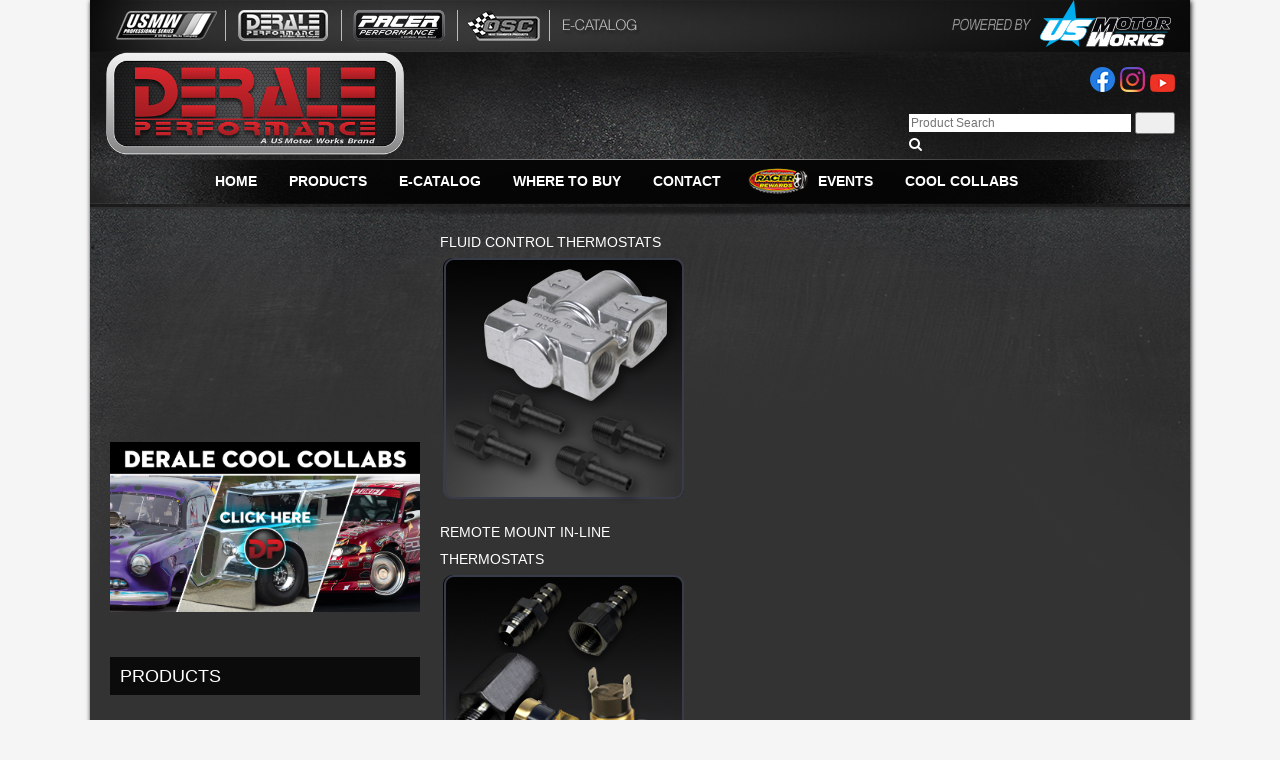

--- FILE ---
content_type: text/html; charset=utf-8
request_url: https://derale.com/product-footer/fluid-coolers/tempcontrol
body_size: 10018
content:
<!DOCTYPE HTML>
<html lang="en-gb" dir="ltr">

<head>
<meta charset="utf-8" />
<meta http-equiv="X-UA-Compatible" content="IE=edge,chrome=1">
<meta name="viewport" content="width=device-width, initial-scale=1">
<base href="https://derale.com/product-footer/fluid-coolers/tempcontrol" />
	<meta name="title" content="Temp Control" />
	<meta name="description" content="Temp Control.  Read more" />
	<meta name="generator" content="Joomla! - Open Source Content Management" />
	<title>Temp Control</title>
	<link href="https://derale.com/product-footer/fluid-coolers/tempcontrol" rel="canonical" />
	<link href="/templates/yoo_nano2/favicon.ico" rel="shortcut icon" type="image/vnd.microsoft.icon" />
	<link href="/components/com_virtuemart/assets/css/vm-ltr-common.css?vmver=406b287f" rel="stylesheet" type="text/css" />
	<link href="/components/com_virtuemart/assets/css/vm-ltr-site.css?vmver=406b287f" rel="stylesheet" type="text/css" />
	<link href="/components/com_virtuemart/assets/css/vm-ltr-reviews.css?vmver=406b287f" rel="stylesheet" type="text/css" />
	<link href="/components/com_virtuemart/assets/css/jquery.fancybox-1.3.4.css?vmver=406b287f" rel="stylesheet" type="text/css" />
	<link href="//maxcdn.bootstrapcdn.com/font-awesome/4.3.0/css/font-awesome.min.css" rel="stylesheet" type="text/css" />
	<link href="/media/mod_vmaccordion/css/black.css" rel="stylesheet" type="text/css" />
	<link href="/media/mod_cmc/css/cmc.css" rel="stylesheet" type="text/css" />
	<link href="/media/mod_cmc/css/bootstrap-form.css" rel="stylesheet" type="text/css" />
	<link href="/media/widgetkit/wk-styles-9c2dfe02.css" rel="stylesheet" type="text/css" id="wk-styles-css" />
	<script type="application/json" class="joomla-script-options new">{"csrf.token":"6571a75d003e28998a64fef345432d31","system.paths":{"root":"","base":""},"joomla.jtext":{"JLIB_FORM_FIELD_INVALID":"Invalid field:&#160"}}</script>
	<script src="/media/system/js/core.js?3702ec1a4368ca7bc9b911ccc414acad" type="text/javascript"></script>
	<script src="/media/system/js/punycode.js?3702ec1a4368ca7bc9b911ccc414acad" type="text/javascript"></script>
	<script src="/media/system/js/validate.js?3702ec1a4368ca7bc9b911ccc414acad" type="text/javascript"></script>
	<!--[if lt IE 9]><script src="/media/system/js/html5fallback.js?3702ec1a4368ca7bc9b911ccc414acad" type="text/javascript"></script><![endif]-->
	<script src="https://ajax.googleapis.com/ajax/libs/jquery/1.8/jquery.min.js" type="text/javascript"></script>
	<script src="https://ajax.aspnetcdn.com/ajax/jquery.migrate/jquery-migrate-1.2.1.min.js" type="text/javascript"></script>
	<script src="/plugins/system/jqueryeasy/jquerynoconflict.js" type="text/javascript"></script>
	
	
	
	<script src="//ajax.googleapis.com/ajax/libs/jqueryui/1.9.2/jquery-ui.min.js?vmver=1.9.2" type="text/javascript"></script>
	<script src="/components/com_virtuemart/assets/js/jquery.ui.autocomplete.html.js" type="text/javascript"></script>
	
	<script src="/components/com_virtuemart/assets/js/vmsite.js?vmver=406b287f" type="text/javascript"></script>
	<script src="/components/com_virtuemart/assets/js/fancybox/jquery.fancybox-1.3.4.pack.js?vmver=1.3.4" type="text/javascript"></script>
	<script src="/components/com_virtuemart/assets/js/vmprices.js?vmver=406b287f" type="text/javascript"></script>
	<script src="/components/com_virtuemart/assets/js/dynupdate.js?vmver=406b287f" type="text/javascript"></script>
	<script src="/media/jui/js/jquery.ui.core.min.js?3702ec1a4368ca7bc9b911ccc414acad" type="text/javascript"></script>
	
	<script src="/media/mod_vmaccordion/js/vmaccordion.js" type="text/javascript"></script>
	<script src="/media/mod_cmc/js/cmc.js" type="text/javascript"></script>
	<script src="/media/widgetkit/uikit2-b1bb9250.js" type="text/javascript"></script>
	<script src="/media/widgetkit/wk-scripts-d512890a.js" type="text/javascript"></script>
	<script type="text/javascript">
//<![CDATA[ 
if (typeof Virtuemart === "undefined"){
	var Virtuemart = {};}
var vmSiteurl = 'https://derale.com/' ;
Virtuemart.vmSiteurl = vmSiteurl;
var vmLang = '&lang=en';
Virtuemart.vmLang = vmLang; 
var vmLangTag = 'en';
Virtuemart.vmLangTag = vmLangTag;
var Itemid = '&Itemid=291';
Virtuemart.addtocart_popup = "1" ; 
var usefancy = true; //]]>
jQuery(document).ready(function() {
	Skyline.VmAccordion.init({
		element: "vmaccordion_black",
		event: "click",
		fade: false,
		delay: 400,
		duration: 400,
	});
});jQuery(document).ready(function() {
    new cmc("#cmc-signup-149");
});function do_nothing() { return; }
	</script>
	<style type="text/css">
 #vm_ajax_search_results2131 {margin-left:-510px;margin-top:0px;} 
 .res_a_s.geniusGroove {
  border: none!important;
}  

#vm_ajax_search_results2131.res_a_s.geniusGroove {
width: 905px!important;
}

#vm_ajax_search_results2131 .GeniusCustomModuleDivWrapper {
  width: 183px;
}
#vm_ajax_search_results2131 .GeniusProductsMasterWrapperprblock .GeniusProductsMasterWrapper .innerGeniusDivResults {
  width: calc(100% - 203px);
}

</style> 
	<script type="text/javascript">
          var search_timer = new Array(); 
		  var search_has_focus = new Array(); 
		  var op_active_el = null;
		  var op_active_row = null;
          var op_active_row_n = parseInt("0");
		  var op_last_request = ""; 
          var op_process_cmd = "href"; 
		  var op_controller = ""; 
		  var op_lastquery = "";
		  var op_maxrows = 49; 
		  var op_lastinputid = "vm_ajax_search_search_str2131";
		  var op_currentlang = "en-GB";
		  var op_lastmyid = "131"; 
		  var op_ajaxurl = "https://derale.com/index.php?option=com_ajax&module=genius_vm_ajax_search_vm3&method=getGeniusVMSearchResults&format=raw&Itemid=291";
		  var op_savedtext = new Array(); 
	</script>
	<link rel="stylesheet" type="text/css" href="https://derale.com/modules/mod_genius_vm_ajax_search_vm3/css/genius_vm_ajax_search_vm3.css" media="all" />
	<script type="text/javascript" src="https://derale.com/modules/mod_genius_vm_ajax_search_vm3/js/vmajaxsearch.js"></script>
 
	<script type="text/javascript">
  /* <![CDATA[ */
  // global variable for js
  
   
   search_timer[131] = null; 
   search_has_focus[131] = false; 
   
   jQuery(document).ready(function() {
     //jQuery(document).keydown(function(event) { handleArrowKeys(event); }); 
     // document.onkeypress = function(e) { handleArrowKeys(e); };
     if (document.body != null)
	 {
	   var div = document.createElement('div'); 
	   div.setAttribute('id', "vm_ajax_search_results2131"); 
	   div.setAttribute('class', "res_a_s geniusGroove onlyNewsInGeniuscat noModuleItem"); 
	   div.setAttribute('style', "200px;");
	   document.body.appendChild(div);
	   
	   var div2bg = document.createElement('div'); 
	   div2bg.setAttribute('id', "Genius_vm_ajax_search_BG");
	   div2bg.setAttribute('style', "");
	   div2bg.setAttribute('onclick', "closethedamnajax(131);");
	   div2bg.setAttribute('class', "geniusbgol131");
	   document.body.appendChild(div2bg);
	 }
     //document.body.innerHTML += '<div class="searchwrapper"><div class="res_a_s" id="vm_ajax_search_results2131" style="z-index: 9990; width: 200px;">&nbsp;</div></div>';
   });
   /* ]]> */
   
   </script>
  <link rel="stylesheet" type="text/css" href="https://derale.com/modules/mod_genius_vm_ajax_search_vm3/js/jquery.mCustomScrollbar.css" media="all" /><script type="text/javascript" src="https://derale.com/modules/mod_genius_vm_ajax_search_vm3/js/jquery.mCustomScrollbar.concat.min.js"></script><script type="text/javascript">
    function doXSubmit(f, t_id)
    {
        valx = jQuery("#vm_ajax_search_search_str2"+t_id).val();
        //console.log("/component/search/?searchword="+valx+"&ordering=alpha&searchphrase=any&limit=1000&areas[0]=virtuemart");
        //document.location = "/component/search/?searchword="+valx+"&ordering=alpha&searchphrase=any&limit=1000&areas[0]=virtuemart";
        console.log("#");
        document.location = "#";

    }



function closethedamnajax() {
jQuery( ".GeniusAjaxModuleWrap a.GeniusCloseLinkModalPop" ).trigger( "click" );
jQuery("#Genius_vm_ajax_search_BG").hide();
}

jQuery( window ).resize(function() {
var eTop131 = jQuery("#vm_ajax_search_search_str2131").offset().top;
var eTopCalc131 = eTop131 + 40;
var eLeft131 = jQuery("#vm_ajax_search_search_str2131").offset().left;

jQuery("#vm_ajax_search_results2131").css({"top" : eTopCalc131 + "px", "left" : eLeft131 + "px"});

var ajaxwindowwidth131 = jQuery( "#vm_ajax_search_results2131" ).width();
var windowwidth = jQuery( window ).width();
if (ajaxwindowwidth131 >= windowwidth) {
jQuery("#vm_ajax_search_results2131").addClass( "ajaxframeismobile" );
} else {
jQuery("#vm_ajax_search_results2131").removeClass( "ajaxframeismobile" );
}
});



jQuery( document ).ready(function() {
var ajaxwindowwidth131 = jQuery( "#vm_ajax_search_results2131" ).width();
var windowwidth = jQuery( window ).width();
if (ajaxwindowwidth131 >= windowwidth) {
jQuery("#vm_ajax_search_results2131").addClass( "ajaxframeismobile" );
} else {
jQuery("#vm_ajax_search_results2131").removeClass( "ajaxframeismobile" );
}
});


</script>

<link rel="apple-touch-icon-precomposed" href="/templates/yoo_nano2/apple_touch_icon.png" />
<link rel="stylesheet" href="/templates/yoo_nano2/css/base.css" />
<link rel="stylesheet" href="/templates/yoo_nano2/styles/page/css/layout.css" />
<link rel="stylesheet" href="/templates/yoo_nano2/styles/page/css/menus.css" />
<style>.wrapper { max-width: 1140px; }
#sidebar-b { width: 30%; }
#maininner { width: 70%; }
#maininner { float: right; }
#menu .dropdown { width: 250px; }
#menu .columns2 { width: 500px; }
#menu .columns3 { width: 750px; }
#menu .columns4 { width: 1000px; }</style>
<link rel="stylesheet" href="/templates/yoo_nano2/styles/page/css/modules.css" />
<link rel="stylesheet" href="/templates/yoo_nano2/css/tools.css" />
<link rel="stylesheet" href="/templates/yoo_nano2/styles/page/css/system.css" />
<link rel="stylesheet" href="/templates/yoo_nano2/css/extensions.css" />
<link rel="stylesheet" href="/templates/yoo_nano2/css/custom.css" />
<link rel="stylesheet" href="/templates/yoo_nano2/css/uk-grid.css" />
<link rel="stylesheet" href="/templates/yoo_nano2/css/color1/red.css" />
<link rel="stylesheet" href="/templates/yoo_nano2/css/color2/red.css" />
<link rel="stylesheet" href="/templates/yoo_nano2/css/font2/arial.css" />
<link rel="stylesheet" href="/templates/yoo_nano2/css/font3/arial.css" />
<link rel="stylesheet" href="/templates/yoo_nano2/styles/page/css/style.css" />
<link rel="stylesheet" href="/templates/yoo_nano2/styles/page/css/responsive.css" />
<link rel="stylesheet" href="/templates/yoo_nano2/css/print.css" />
<script src="/templates/yoo_nano2/warp/js/warp.js"></script>
<script src="/templates/yoo_nano2/warp/js/responsive.js"></script>
<script src="/templates/yoo_nano2/warp/js/accordionmenu.js"></script>
<script src="/templates/yoo_nano2/warp/js/dropdownmenu.js"></script>
<script src="/templates/yoo_nano2/js/template.js"></script>
<meta name="viewport" id="viewport" content="width=device-width,minimum-scale=1.0,maximum-scale=10.0,initial-scale=1.0" />




<script>
  (function(i,s,o,g,r,a,m){i['GoogleAnalyticsObject']=r;i[r]=i[r]||function(){
  (i[r].q=i[r].q||[]).push(arguments)},i[r].l=1*new Date();a=s.createElement(o),
  m=s.getElementsByTagName(o)[0];a.async=1;a.src=g;m.parentNode.insertBefore(a,m)
  })(window,document,'script','//www.google-analytics.com/analytics.js','ga');
  ga('create', 'UA-56726432-1', 'derale.com');
  ga('send', 'pageview');
</script>
<!-- Universal Google Analytics Plugin by PB Web Development -->

</head>

<body id="page" class="page sidebar-b-left sidebars-1  noblog " data-config='{"twitter":0,"plusone":0,"facebook":0}'>

		
	<div class="wrapper clearfix"><div>
		            <section id="top-toolbar" class="grid-block"><div class="module mod-line web-toolbar deepest">

			
	<div class="website-logos"><a href="https://www.usmwpro.com/" target="_blank" rel="noopener noreferrer"><img src="/images/poweredby/usmw.png" border="0" /></a><a href="http://derale.com/" target="_blank" rel="noopener noreferrer"><img src="/images/poweredby/derale.png" border="0" /></a><a href="http://pacerperformance.com/" target="_blank" rel="noopener noreferrer"><img src="/images/pacer-logo-02.png" border="0" /></a><a href="https://oscautomotive.com/" target="_blank" rel="noopener noreferrer"><img src="/images/osc_logo_2.png" border="0" /></a><a href="/catalog"><img src="/images/poweredby/ecatalog.png" border="0" /></a></div>
<div class="poweredby"><a href="http://www.usmotorworks.com/" target="_blank" rel="noopener noreferrer"><img src="/images/poweredby/us-motorworks-logo.png" border="0" /></a></div>		
</div></section>
		
		<header id="header">
		
        
			
				
			<div id="headerbar" class="clearfix">
			
					
				<a id="logo" href="https://derale.com">
	<p style="text-align: center;"><img src="/images/BWDeralelogosmall.png" border="0" width="300" height="103" /></p></a>
				                
                            								<div class="float-right"><div class="module   deepest">

			
	<div class="sociallinks" align="right"><a href="https://www.facebook.com/DeralePerformance" target="_blank"><img src="/images/facebookx.png" border="0" /></a><a href="http://instagram.com/deraleperformance" target="_blank"><img src="/images/instagramx.png" border="0" /></a><a href="http://www.youtube.com/user/deraleperformance1" target="_blank"><img src="/images/youtubex.png" border="0" /></a></div>		
</div>
<div class="module ajax_srch ajax_srch deepest">

			
<div class="GeniusAjaxInputMaster templatestyledefault">

<form name="pp_search131" id="pp_search2.131" action="/product-footer?search=true" method="get">
<div class="afterspecialdiv">
<input placeholder="Product Search" class="inputbox" maxlength="30" size="30" id="vm_ajax_search_search_str2131" name="keyword" type="text" value="" autocomplete="off" onfocus="javascript:search_vm_ajax_live(this, '50', 'en-GB', '131', 'https://derale.com/index.php?option=com_ajax&module=genius_vm_ajax_search_vm3&method=getGeniusVMSearchResults&format=raw&Itemid=291', 'dark-thin', '120', '0', '#f9f5f2', '905');" onkeyup="javascript:search_vm_ajax_live(this, '50', 'en-GB', '131', 'https://derale.com/index.php?option=com_ajax&module=genius_vm_ajax_search_vm3&method=getGeniusVMSearchResults&format=raw&Itemid=291', 'dark-thin', '120', '0', '#f9f5f2', '905');"/>
<input class="genius-search-submit" type="submit" value="">
<div class="searchabsolutegeniusclick"></div>
<div class="searchabsolutegeniusclick coverbggeniussrch"><span class="fa fa-search"></span></div>
</div>

<input type="hidden" id="saved_vm_ajax_search_search_str2131" value="Search" />

<input type="hidden" name="option" value="com_virtuemart" />
<input type="hidden" name="page" value="shop.browse" />
<input type="hidden" name="search" value="true" />
<input type="hidden" name="view" value="category" />
<input type="hidden" name="limitstart" value="0" />
		
</form>
</div>		
</div></div>
								
								
			</div>
			
						<div id="menubar" class="clearfix">
				
								<nav id="menu"><ul class="menu menu-dropdown">
<li class="level1 item101"><a href="/" class="level1"><span>Home</span></a></li><li class="level1 item246 parent"><a href="/products" class="level1 parent"><span>Products</span></a><div class="dropdown columns1"><div class="dropdown-bg"><div><div class="width100 column"><ul class="nav-child unstyled small level2"><li class="level2 item550"><a href="https://derale.com/products" class="level2"><span>Numerical Product Listing</span></a></li><li class="level2 item287"><a href="/products/product-instructions" class="level2"><span>Product Instructions</span></a></li></ul></div></div></div></div></li><li class="level1 item547 parent"><span class="nav-header level1 parent"><span>E-CATALOG</span></span>
<div class="dropdown columns1"><div class="dropdown-bg"><div><div class="width100 column"><ul class="nav-child unstyled small level2"><li class="level2 item549"><a href="https://derale.com/catalog" class="level2"><span>Parts Finder</span></a></li><li class="level2 item548"><a href="https://derale.com/images/pdfs/Derale-Catalog-2023.pdf" target="_blank" rel="noopener noreferrer" class="level2"><span>2023 Catalog Download</span></a></li><li class="level2 item553"><a href="https://derale.com/images/pdfs/PWM_FLYER_2022.pdf" target="_blank" rel="noopener noreferrer" class="level2"><span>PWM Electric Fan Controller (Flyer)</span></a></li><li class="level2 item554"><a href="https://derale.com/images/pdfs/BRUSHLESS_FLYER-2024.pdf" target="_blank" rel="noopener noreferrer" class="level2"><span>Brushless Powerpacks (Flyer)</span></a></li><li class="level2 item560"><a href="https://derale.com/images/pdfs/Derale_Difference_2024.pdf" target="_blank" rel="noopener noreferrer" class="level2"><span>Derale Difference (Brochure)</span></a></li><li class="level2 item556"><a href="/images/pdfs/Derale-InlinePump-SellSheet-web.pdf" target="_blank" rel="noopener noreferrer" class="level2"><span>Derale Inline Fuel Pumps (Flyer)</span></a></li></ul></div></div></div></div></li><li class="level1 item443"><a href="/where-to-buy" class="level1"><span>Where to Buy</span></a></li><li class="level1 item238"><a href="/contact-us" class="level1"><span>Contact</span></a></li><li class="level1 item481"><a href="/events" class="level1"><span><span class="icon" style="background-image: url('https://derale.com/images/events-logo-75.png');"> </span>Events</span></a></li><li class="level1 item244"><a href="/carbuilds" class="level1"><span>Cool Collabs</span></a></li></ul></nav>
				
								
			</div>
					
					
		</header>

				
				
				<div id="main" class="grid-block">

			<div id="maininner" class="grid-box">

				
								<section id="content" class="grid-block"><div id="system-message-container">
	</div>


			<div id="bd_results">
			<div id="cf_res_ajax_loader"></div><div class="category-view"> <div class="category_description">
	</div>

<div class="category-view">

  <div class="row">
            <div class="category floatleft width33 vertical-separator">
      <div class="spacer">
        <h2>
          <a href="/product-footer/fluid-coolers/tempcontrol/fluid-control-thermostats" title="Fluid Control Thermostats"  >
          Fluid Control Thermostats          <br />
          <img src="/images/stories/virtuemart/category/resized/Thermostats_250x2503_250x250.png" alt="Thermostats_250x2503" class="browseCategoryImage" />          </a>
        </h2>
      </div>
    </div>
	        <div class="category floatleft width33 vertical-separator">
      <div class="spacer">
        <h2>
          <a href="/product-footer/fluid-coolers/tempcontrol/remote-mount-in-line-thermostats" title="Remote Mount In-Line Thermostats"  >
          Remote Mount In-Line Thermostats          <br />
          <img src="/images/stories/virtuemart/category/resized/thermostats-remoteinline_250x250_250x250.png" alt="thermostats-remoteinline_250x250" class="browseCategoryImage" />          </a>
        </h2>
      </div>
    </div>
	        <div class="category floatleft width33 ">
      <div class="spacer">
        <h2>
          <a href="/product-footer/fluid-coolers/tempcontrol/ls-engin-oil-cooler-adapters" title="LS and LT Engine Oil Cooler Adapters"  >
          LS and LT Engine Oil Cooler Adapters          <br />
          <img src="/images/stories/virtuemart/category/resized/LSEnginOIL3_250x250_250x250.png" alt="LSEnginOIL3_250x250" class="browseCategoryImage" />          </a>
        </h2>
      </div>
    </div>
	        <div class="clear"></div>
	</div>
		    </div></div>




<!-- end browse-view -->
<script id="ready.vmprices_js" type="text/javascript">//<![CDATA[ 
jQuery(document).ready(function($) {

		Virtuemart.product($("form.product"));
}); //]]>
</script><script id="updDynamicListeners_js" type="text/javascript">//<![CDATA[ 
jQuery(document).ready(function() { // GALT: Start listening for dynamic content update.
	// If template is aware of dynamic update and provided a variable let's
	// set-up the event listeners.
	//if (Virtuemart.container)
		Virtuemart.updateDynamicUpdateListeners();

}); //]]>
</script><script id="vm.hover_js" type="text/javascript">//<![CDATA[ 
jQuery(document).ready(function () {
	jQuery('.orderlistcontainer').hover(
		function() { jQuery(this).find('.orderlist').stop().show()},
		function() { jQuery(this).find('.orderlist').stop().hide()}
	)
}); //]]>
</script></div></section>
				            
								<section id="innerbottom" class="grid-block"><div class="grid-box width100 grid-h"><div class="module mod-line  deepest">

		<h3 class="module-title"><span class="color">Cool</span> Collabs Script</h3>	
	<script type="text/javascript">
const galleryImages = document.querySelectorAll('figure.uk-overlay img');
// console.log(galleryImages);
const [featuredImage, ...extraImages] = galleryImages;
// console.log(featuredImage);
const featuredImageURL = featuredImage.getAttribute('src');
// console.log(featuredImageURL);
let [blank, media, widgetkit, name] = featuredImageURL.split('/');
let imagePathParts = name.split('-');
// console.log(imagePathParts);
const cachedVer = String(imagePathParts.slice(-1));
// console.log(cachedVer);
let = [cachedURL, extension] = cachedVer.split('.');
imagePathParts.pop();
const newImage = '/images/Cool-collabs/' + imagePathParts.join('-') + `.${extension}`;
// console.log(newImage);
let featuredCollabImage = document.createElement('img');
featuredCollabImage?.setAttribute('src', newImage);
featuredCollabImage?.setAttribute('id', 'featuredImage');
featuredCollabImage?.classList.add('uk-width-1-1', 'collab-top-img');
// console.log(featuredCollabImage);
const content = document.querySelector('.item header');
// console.log(content);
content.insertBefore(featuredCollabImage, null);
const title = document.querySelector('.item .content h2');
title?.classList.add('uk-text-bold');
const getFeatured = document.getElementById('featuredImage');
if (getFeatured) {
    const article = document.querySelector('article.item');
    article.classList.add('collab-wrap');
}
</script>		
</div></div></section>
				
			</div>
			<!-- maininner end -->
			
						
						<aside id="sidebar-b" class="grid-box"><div class="grid-box width100 grid-v"><div class="module mod-line youtube-playlist deepest">

			
	<div><iframe src="https://www.youtube.com/embed/videoseries?list=PLcY4hwVo3qTllZx1fvL_TSSQkaDF57eSQ&amp;rel=0" width="560" height="315" frameborder="0" allowfullscreen="allowfullscreen"></iframe></div>		
</div></div><div class="grid-box width100 grid-v"><div class="module mod-line  deepest">

			<div class="bannergroup">

	<div class="banneritem">
																																																																			<a
							href="/component/banners/click/5"
							title="Cool Collabs">
							<img
								src="https://derale.com/images/banners/cool-collabs2.jpg"
								alt="Derale Cool Collabs"
																							/>
						</a>
																<div class="clr"></div>
	</div>

</div>
		
</div></div><div class="grid-box width100 grid-v"><div class="module mod-line product-sidebar deepest">

		<h3 class="module-title">Products</h3>	
<ul class="vmaccordionproduct-sidebar vmaccordion_black" id="vmaccordion_black">
	<li class="deeper parent"><a href="/product-footer/electric-fans" ><span>Electric Fans</span></a><ul><li class="deeper parent"><a href="/product-footer/electric-fans/brushless" ><span>Brushless Powerpacks</span></a><ul><li><a href="/product-footer/electric-fans/brushless/brushless-dual" ><span>Brushless Dual</span></a></li><li><a href="/product-footer/electric-fans/brushless/brushless-single" ><span>Brushless Single</span></a></li></ul></li><li class="deeper parent"><a href="/product-footer/electric-fans/shrouded-powerpacks" ><span>Shrouded Powerpacks</span></a><ul><li><a href="/product-footer/electric-fans/shrouded-powerpacks/single-powerpacks" ><span>Single Powerpacks</span></a></li><li><a href="/product-footer/electric-fans/shrouded-powerpacks/dual-powerpacks" ><span>Dual Powerpacks</span></a></li><li><a href="/product-footer/electric-fans/shrouded-powerpacks/triple-powerpacks" ><span>Triple Powerpacks</span></a></li><li><a href="/product-footer/electric-fans/shrouded-powerpacks/pwm-powerpacks" ><span>PWM Powerpacks</span></a></li></ul></li><li class="deeper parent"><a href="/product-footer/electric-fans/universal-electric-fans" ><span>Universal Electric Fans</span></a><ul><li><a href="/product-footer/electric-fans/universal-electric-fans/high-output-single-rad" ><span>High Output Single RAD</span></a></li><li><a href="/product-footer/electric-fans/universal-electric-fans/h-o-extreme" ><span>H.O. Extreme</span></a></li><li><a href="/product-footer/electric-fans/universal-electric-fans/tornado" ><span>Tornado</span></a></li><li><a href="/product-footer/electric-fans/universal-electric-fans/dyno-cool" ><span>Dyno-Cool</span></a></li><li><a href="/product-footer/electric-fans/universal-electric-fans/accessories2013-10-28-09-53-27504293607" ><span>Fan Accessories</span></a></li></ul></li><li><a href="/product-footer/electric-fans/direct-fit2013-10-28-09-53-271965800353" ><span>Direct Fit</span></a></li><li class="deeper parent"><a href="/product-footer/electric-fans/fan-controllers" ><span>Fan Controllers</span></a><ul><li><a href="/product-footer/electric-fans/fan-controllers/adjustable-controllers" ><span>Adjustable Controllers</span></a></li><li><a href="/product-footer/electric-fans/fan-controllers/replacement-probes" ><span>Replacement Probes</span></a></li><li><a href="/product-footer/electric-fans/fan-controllers/single-stage" ><span>Single Stage</span></a></li><li><a href="/product-footer/electric-fans/fan-controllers/high-amp-controllers" ><span>High Amp. Controllers</span></a></li><li><a href="/product-footer/electric-fans/fan-controllers/pwm-controller" ><span>PWM Controllers</span></a></li></ul></li></ul></li><li class="deeper parent"><a href="/product-footer/belt-driven-fans" ><span>Belt Driven Fans</span></a><ul><li class="deeper parent"><a href="/product-footer/belt-driven-fans/heavy-duty-flex-fans" ><span>Heavy Duty Flex Fans</span></a><ul><li><a href="/product-footer/belt-driven-fans/heavy-duty-flex-fans/standard-rotation-3" ><span>Standard Rotation (CW)</span></a></li><li><a href="/product-footer/belt-driven-fans/heavy-duty-flex-fans/reverse-rotation2013-10-28-09-53-271460793867" ><span>Reverse Rotation (CCW)</span></a></li></ul></li><li class="deeper parent"><a href="/product-footer/belt-driven-fans/high-performance-flex-fans" ><span>HP Flex Fans</span></a><ul><li><a href="/product-footer/belt-driven-fans/high-performance-flex-fans/standard-rotation-2" ><span>Standard Rotation (CW)</span></a></li><li><a href="/product-footer/belt-driven-fans/high-performance-flex-fans/reverse-rotation-2" ><span>Reverse Rotation (CCW)</span></a></li></ul></li><li class="deeper parent"><a href="/product-footer/belt-driven-fans/rigid-race-fans" ><span>Rigid Race Fans</span></a><ul><li><a href="/product-footer/belt-driven-fans/rigid-race-fans/standard-rotation-1" ><span>Standard Rotation (CW)</span></a></li><li><a href="/product-footer/belt-driven-fans/rigid-race-fans/reverse-rotation-1" ><span>Reverse Rotation (CCW)</span></a></li></ul></li><li class="deeper parent"><a href="/product-footer/belt-driven-fans/fan-clutch-fans" ><span>Fan Clutch Fans</span></a><ul><li><a href="/product-footer/belt-driven-fans/fan-clutch-fans/standard-rotation" ><span>Standard Rotation (CW)</span></a></li><li><a href="/product-footer/belt-driven-fans/fan-clutch-fans/reverse-rotation" ><span>Reverse Rotation (CCW)</span></a></li></ul></li><li class="deeper parent"><a href="/product-footer/belt-driven-fans/fan-spacers" ><span>Fan Spacers</span></a><ul><li><a href="/product-footer/belt-driven-fans/fan-spacers/metric" ><span>Metric</span></a></li><li><a href="/product-footer/belt-driven-fans/fan-spacers/standard" ><span>Standard</span></a></li></ul></li></ul></li><li class="active deeper parent"><a href="/product-footer/fluid-coolers" ><span>Fluid Coolers</span></a><ul><li class="deeper parent"><a href="/product-footer/fluid-coolers/ram-air-coolers" ><span>RAM Air Coolers</span></a><ul><li><a href="/product-footer/fluid-coolers/ram-air-coolers/hi-flow-racing-coolers" ><span>Hi-Flow Racing Coolers</span></a></li><li class="deeper parent"><a href="/product-footer/fluid-coolers/ram-air-coolers/10000-series" ><span>10000 Series</span></a><ul><li><a href="/product-footer/fluid-coolers/ram-air-coolers/10000-series/series-10000-stack-plate" ><span>Engine Oil Cooler Kits</span></a></li><li><a href="/product-footer/fluid-coolers/ram-air-coolers/10000-series/series-10000-stack-plate-1" ><span>Trans Cooler Kits</span></a></li><li><a href="/product-footer/fluid-coolers/ram-air-coolers/10000-series/series-10000-stack-plate-2" ><span>Coolers Only</span></a></li><li><a href="/product-footer/fluid-coolers/ram-air-coolers/10000-series/series-10000-stack-plate-3" ><span>Coolers With Fittings</span></a></li><li><a href="/product-footer/fluid-coolers/ram-air-coolers/10000-series/scoop-cooler" ><span>Scoop Cooler</span></a></li><li><a href="/product-footer/fluid-coolers/ram-air-coolers/10000-series/direct-fit-1" ><span>Direct Fit</span></a></li><li><a href="/product-footer/fluid-coolers/ram-air-coolers/10000-series/series-10000-stacked-plate-accessories" ><span>Series 10000 Accessories</span></a></li></ul></li><li class="deeper parent"><a href="/product-footer/fluid-coolers/ram-air-coolers/9500-series" ><span>9500 Series</span></a><ul><li><a href="/product-footer/fluid-coolers/ram-air-coolers/9500-series/plate-and-fin-sub" ><span>Trans Cooler Kit</span></a></li><li><a href="/product-footer/fluid-coolers/ram-air-coolers/9500-series/plate-and-fin-sub-1" ><span>Cooler Only</span></a></li></ul></li><li class="deeper parent"><a href="/product-footer/fluid-coolers/ram-air-coolers/9000-series" ><span>9000 Series</span></a><ul><li><a href="/product-footer/fluid-coolers/ram-air-coolers/9000-series/series-9000-plate-fin" ><span>Trans Cooler Kits</span></a></li><li><a href="/product-footer/fluid-coolers/ram-air-coolers/9000-series/engine-oil-cooler-kits" ><span>Engine Oil Cooler Kits</span></a></li><li><a href="/product-footer/fluid-coolers/ram-air-coolers/9000-series/series-9000-plate-fin-1" ><span>Coolers Only</span></a></li></ul></li><li class="deeper parent"><a href="/product-footer/fluid-coolers/ram-air-coolers/8000-series" ><span>8000 Series</span></a><ul><li><a href="/product-footer/fluid-coolers/ram-air-coolers/8000-series/series-8000-plate-fin-3" ><span>Trans Cooler Kits</span></a></li><li><a href="/product-footer/fluid-coolers/ram-air-coolers/8000-series/power-steering-cooler-kit" ><span>Power Steering Kit</span></a></li><li><a href="/product-footer/fluid-coolers/ram-air-coolers/8000-series/series-8000-plate-fin-2" ><span>Coolers Only</span></a></li></ul></li><li class="deeper parent"><a href="/product-footer/fluid-coolers/ram-air-coolers/7000-series" ><span>7000 Series</span></a><ul><li><a href="/product-footer/fluid-coolers/ram-air-coolers/7000-series/7000-series-1" ><span>Trans Cooler Kits</span></a></li><li><a href="/product-footer/fluid-coolers/ram-air-coolers/7000-series/series-7000-tube-fin" ><span>Engine Oil Cooler Kits</span></a></li><li><a href="/product-footer/fluid-coolers/ram-air-coolers/7000-series/power-steering-kits" ><span>Power Steering Kits</span></a></li><li><a href="/product-footer/fluid-coolers/ram-air-coolers/7000-series/dual-circuit" ><span>Dual Circuit</span></a></li><li><a href="/product-footer/fluid-coolers/ram-air-coolers/7000-series/7000-series-coolers-only" ><span>Coolers Only</span></a></li></ul></li><li class="deeper parent"><a href="/product-footer/fluid-coolers/ram-air-coolers/6000-series" ><span>6000 Series</span></a><ul><li><a href="/product-footer/fluid-coolers/ram-air-coolers/6000-series/transmission-cooler-kits-2" ><span>Transmission Kits</span></a></li><li><a href="/product-footer/fluid-coolers/ram-air-coolers/6000-series/power-steering-kits-1" ><span>Power Steering Kits</span></a></li></ul></li><li class="deeper parent"><a href="/product-footer/fluid-coolers/ram-air-coolers/frame-rail-coolers" ><span>Frame Rail Coolers</span></a><ul><li><a href="/product-footer/fluid-coolers/ram-air-coolers/frame-rail-coolers/frame-rail-trans-coolers" ><span>Transmission Kits</span></a></li><li><a href="/product-footer/fluid-coolers/ram-air-coolers/frame-rail-coolers/power-steering-cooler-kits" ><span>Power Steering Kits</span></a></li><li><a href="/product-footer/fluid-coolers/ram-air-coolers/frame-rail-coolers/frame-rail-cooler-kits" ><span>Cooler Kits</span></a></li></ul></li><li class="deeper parent"><a href="/product-footer/fluid-coolers/ram-air-coolers/heat-sink" ><span>Heat Sink Coolers</span></a><ul><li class="deeper parent"><a href="/product-footer/fluid-coolers/ram-air-coolers/heat-sink/singlepass" ><span>Single Pass</span></a><ul><li><a href="/product-footer/fluid-coolers/ram-air-coolers/heat-sink/singlepass/black" ><span>Black Anodized</span></a></li><li><a href="/product-footer/fluid-coolers/ram-air-coolers/heat-sink/singlepass/clear" ><span>Clear Anodized</span></a></li></ul></li><li class="deeper parent"><a href="/product-footer/fluid-coolers/ram-air-coolers/heat-sink/dual" ><span>Dual Pass</span></a><ul><li><a href="/product-footer/fluid-coolers/ram-air-coolers/heat-sink/dual/black-1" ><span>Black Anodized</span></a></li><li><a href="/product-footer/fluid-coolers/ram-air-coolers/heat-sink/dual/clear-1" ><span>Clear Anodized</span></a></li></ul></li><li class="deeper parent"><a href="/product-footer/fluid-coolers/ram-air-coolers/heat-sink/transmission-cooler-kits" ><span>Transmission Kits</span></a><ul><li><a href="/product-footer/fluid-coolers/ram-air-coolers/heat-sink/transmission-cooler-kits/singlepass-1" ><span>Single Pass</span></a></li><li><a href="/product-footer/fluid-coolers/ram-air-coolers/heat-sink/transmission-cooler-kits/dualpass" ><span>Dual Pass</span></a></li></ul></li><li><a href="/product-footer/fluid-coolers/ram-air-coolers/heat-sink/power-steering-1" ><span>Power Steering Kits</span></a></li><li><a href="/product-footer/fluid-coolers/ram-air-coolers/heat-sink/direct-fit-2" ><span>Direct Fit</span></a></li></ul></li></ul></li><li class="deeper parent"><a href="/product-footer/fluid-coolers/remote-mount-cooers" ><span>Remote Mount Coolers</span></a><ul><li><a href="/product-footer/fluid-coolers/remote-mount-cooers/hi-flow-racing" ><span>Hi-Flow Racing</span></a></li><li class="deeper parent"><a href="/product-footer/fluid-coolers/remote-mount-cooers/hyper-cool" ><span>Hyper-Cool</span></a><ul><li><a href="/product-footer/fluid-coolers/remote-mount-cooers/hyper-cool/hyper-cool-extreme" ><span>Hyper-Cool Extreme</span></a></li><li class="deeper parent"><a href="/product-footer/fluid-coolers/remote-mount-cooers/hyper-cool/hyper-cool-1" ><span>Hyper-Cool </span></a><ul><li><a href="/product-footer/fluid-coolers/remote-mount-cooers/hyper-cool/hyper-cool-1/cooler-kit-1" ><span>Cooler Kit</span></a></li><li><a href="/product-footer/fluid-coolers/remote-mount-cooers/hyper-cool/hyper-cool-1/trans-cooler-kits" ><span>Trans Cooler Kits</span></a></li><li><a href="/product-footer/fluid-coolers/remote-mount-cooers/hyper-cool/hyper-cool-1/engine-oil-cooler-kit-1" ><span>Engine Oil Cooler Kit</span></a></li></ul></li><li><a href="/product-footer/fluid-coolers/remote-mount-cooers/hyper-cool/hyper-cool-dual" ><span>Hyper-Cool Dual</span></a></li></ul></li><li class="deeper parent"><a href="/product-footer/fluid-coolers/remote-mount-cooers/atomic-cool" ><span>Atomic-Cool</span></a><ul><li><a href="/product-footer/fluid-coolers/remote-mount-cooers/atomic-cool/cooler-kit" ><span>Cooler Kit</span></a></li><li><a href="/product-footer/fluid-coolers/remote-mount-cooers/atomic-cool/engine-oil-cooler-kit" ><span>Engine Oil Cooler Kit</span></a></li><li><a href="/product-footer/fluid-coolers/remote-mount-cooers/atomic-cool/transmission-cooler-kits-1" ><span>Trans Cooler Kits</span></a></li></ul></li><li class="deeper parent"><a href="/product-footer/fluid-coolers/remote-mount-cooers/electra-cool" ><span>Electra-Cool</span></a><ul><li><a href="/product-footer/fluid-coolers/remote-mount-cooers/electra-cool/cooler-kits" ><span>Cooler Kits</span></a></li><li><a href="/product-footer/fluid-coolers/remote-mount-cooers/electra-cool/engine-oil-cooler-kit-2" ><span>Engine Oil Cooler Kit</span></a></li><li><a href="/product-footer/fluid-coolers/remote-mount-cooers/electra-cool/trans-cooler-kits-1" ><span>Trans Cooler Kits</span></a></li></ul></li><li><a href="/product-footer/fluid-coolers/remote-mount-cooers/econo-cool" ><span>Econo-Cool</span></a></li><li><a href="/product-footer/fluid-coolers/remote-mount-cooers/dyno-cool-1" ><span>Dyno-Cool</span></a></li><li><a href="/product-footer/fluid-coolers/remote-mount-cooers/plate-fin" ><span>Plate & Fin</span></a></li><li><a href="/product-footer/fluid-coolers/remote-mount-cooers/remote-mount2013-10-28-09-53-271073910258" ><span>Replacement Coolers</span></a></li><li><a href="/product-footer/fluid-coolers/remote-mount-cooers/direct-fit" ><span>Direct Fit</span></a></li></ul></li><li class="active deeper parent"><a href="/product-footer/fluid-coolers/tempcontrol" ><span>Temp Control</span></a><ul><li><a href="/product-footer/fluid-coolers/tempcontrol/fluid-control-thermostats" ><span>Fluid Control Thermostats</span></a></li><li><a href="/product-footer/fluid-coolers/tempcontrol/remote-mount-in-line-thermostats" ><span>Remote Mount In-Line Thermostats</span></a></li><li><a href="/product-footer/fluid-coolers/tempcontrol/ls-engin-oil-cooler-adapters" ><span>LS and LT Engine Oil Cooler Adapters</span></a></li></ul></li><li class="deeper parent"><a href="/product-footer/fluid-coolers/cooleraccessories" ><span>Cooler Accessories</span></a><ul><li><a href="/product-footer/fluid-coolers/cooleraccessories/fittings-misc" ><span>Fittings & Misc.</span></a></li><li><a href="/product-footer/fluid-coolers/cooleraccessories/installation-kits" ><span>Installation Kits</span></a></li><li><a href="/product-footer/fluid-coolers/cooleraccessories/oil-hose" ><span>Oil Hose</span></a></li><li><a href="/product-footer/fluid-coolers/cooleraccessories/temperature-gauges" ><span>Temperature Gauges</span></a></li><li><a href="/product-footer/fluid-coolers/cooleraccessories/cooling-line-radiator-adapter-fittings" ><span>Cooling Line Radiator Adapter Fittings</span></a></li><li><a href="/product-footer/fluid-coolers/cooleraccessories/engine-oil-cooler-installation-kits" ><span>Engine Oil Cooler Installation Kits</span></a></li><li><a href="/product-footer/fluid-coolers/cooleraccessories/transmission-cooler-fittings" ><span>Transmission Cooler Fittings</span></a></li></ul></li></ul></li><li><a href="/product-footer/direct-fit-cooling-kits" ><span>Direct Fit Cooling Kits</span></a></li><li class="deeper parent"><a href="/product-footer/filtration" ><span>Filtration</span></a><ul><li class="deeper parent"><a href="/product-footer/filtration/engine2013-10-28-09-53-27459934969" ><span>Engine</span></a><ul><li><a href="/product-footer/filtration/engine2013-10-28-09-53-27459934969/relocation-kits" ><span>Relocation Kits</span></a></li><li><a href="/product-footer/filtration/engine2013-10-28-09-53-27459934969/spin-on-adapters" ><span>Spin On Adapters</span></a></li><li><a href="/product-footer/filtration/engine2013-10-28-09-53-27459934969/sandwich-adapters" ><span>Sandwich Adapters</span></a></li><li><a href="/product-footer/filtration/engine2013-10-28-09-53-27459934969/gm-adapters" ><span>GM Adapters</span></a></li><li><a href="/product-footer/filtration/engine2013-10-28-09-53-27459934969/accessories2013-10-28-09-53-27504789182" ><span>Accessories</span></a></li></ul></li><li><a href="/product-footer/filtration/transmission-1" ><span>Transmission</span></a></li><li><a href="/product-footer/filtration/fuel" ><span>Fuel</span></a></li><li class="deeper parent"><a href="/product-footer/filtration/universal2013-10-28-09-53-271133946423" ><span>Universal</span></a><ul><li><a href="/product-footer/filtration/universal2013-10-28-09-53-271133946423/remote-filter-mount-accessories" ><span>Remote Filter Mount Accessories</span></a></li><li><a href="/product-footer/filtration/universal2013-10-28-09-53-271133946423/remote-filter-mounts" ><span>Remote Filter Mounts</span></a></li></ul></li><li><a href="/product-footer/filtration/ls-engine-oil-cooler-adapters" ><span>LS and LT Engine Oil Cooler Adapters</span></a></li></ul></li><li class="deeper parent"><a href="/product-footer/transmission-pans" ><span>Transmission Pans</span></a><ul><li><a href="/product-footer/transmission-pans/cooling-pans" ><span>Cooling Pans</span></a></li><li><a href="/product-footer/transmission-pans/cooling-pan-accessories" ><span>Cooling Pan Accessories</span></a></li></ul></li><li><a href="/product-footer/fan-clutches" ><span>Fan Clutches</span></a></li><li><a href="/product-footer/performance-fuel-pumps" ><span>Performance Fuel Pumps</span></a></li></ul>		
</div></div><div class="grid-box width100 grid-v"><div class="module mod-line newsletter-wrap deepest">

		<h3 class="module-title"><span class="color">Derale</span> Newsletter Sign up</h3>	
<div id="cmc-signup-149"
     class="cmc-signup newsletter-wrap">

	
	<div class="cmc-error alert alert-error" style="display:none"></div>
	<div class="cmc-saved alert alert-success" style="display:none">
		Thank you!	</div>
	<div class="cmc-updated" style="display:none">
		Your subscription was updated	</div>
		<form action="/component/cmc/?format=raw&amp;task=subscription.save" method="post"
	      id="cmc-signup-form-149"
	      class="form-validate"
	      name="cmc149">


		<div class="row-fluid">
			
							<div class="span12">
					
											<div class="control-group">
							<div class="control-label">
															</div>
							<div class="controls">
								<input type="hidden" name="jform[cmc][listid]" id="jform_cmc_listid" value="dd937f3792" />							</div>
						</div>
									</div>
					</div>

		<div class="row-fluid">
										<div class="span12">

					
											<div class="control-group">
							<div class="control-label">
								<label id="jform_cmc_groups_EMAIL-lbl" for="jform_cmc_groups_EMAIL" class="form-label cmc-label required">
	Email<span class="star">&#160;*</span></label>
							</div>
							<div class="controls">
								<input type="text" name="jform[cmc_groups][EMAIL]" id="jform_cmc_groups_EMAIL"  value="" class="inputbox input-medium cmc_req required"     placeholder="Email *"   required aria-required="true"      />
																	<div class="help-inline alert alert-error cmc-exist hide">
										It seems that you have already subscribed to this list.										<a href="/">Click here to update your profile.</a>
									</div>
															</div>
						</div>
									</div>
					</div>

		<div class="row-fluid">
								</div>


		<input type="hidden" class="cmc_exist" name="jform[exists]" value="0" />

		<input type="hidden" name="6571a75d003e28998a64fef345432d31" value="1" />
		
		<button class="btn btn-primary validate" type="submit">
							Subscribe						<img width="16" height="16" class="cmc-spinner" style="display: none;"
			     src="https://derale.com/media/mod_cmc/images/loading-bubbles.svg" alt="Loading">
		</button>

			</form>

	</div>
		
</div></div></aside>
			
		</div>
				<!-- main end -->

				
				
				<footer id="footer">
        
                				<section id="breadcrumbs"><div class="breadcrumbs"><a href="/">Home</a><a href="/product-footer">Products</a><a href="/product-footer/fluid-coolers">Fluid Coolers</a><strong>Temp Control</strong></div></section>
				
						<a id="totop-scroller" href="#page"></a>
			
			<div class="module prop-65-warning prop-65-warning deepest">

			
	<p><a href="http://www.p65warnings.ca.gov/" target="_blank"><img src="/images/prop-65-warning-130.png" border="0" /></a></p>		
</div>
<div class="module   deepest">

			<ul class="menu menu-line">
<li class="level1 item290"><a href="/home-footer" class="level1"><span>Home</span></a></li><li class="level1 item291 active current"><a href="/product-footer" class="level1 active current"><span>Products</span></a></li><li class="level1 item293"><a href="/about-footer" class="level1"><span>About</span></a></li><li class="level1 item294"><a href="/media-footer" class="level1"><span>Media</span></a></li><li class="level1 item296"><a href="/faqs-footer" class="level1"><span>FAQs</span></a></li><li class="level1 item297"><a href="/where-to-buy-footer" class="level1"><span>Where to Buy</span></a></li><li class="level1 item298"><a href="/contact" class="level1"><span>Contact</span></a></li><li class="level1 item299"><a href="http://pacerperformance.com" class="level1"><span>Pacer Performance</span></a></li><li class="level1 item358"><a href="/privacy-policy-footer" class="level1"><span>Privacy Policy</span></a></li></ul>		
</div>
<div class="module   deepest">

			
	<p>Copyright ©
<script type="text/javascript">// <![CDATA[
var date_object = new Date();
var year = date_object.getYear();
if(year < 2000) { year = year + 1900; }
document.write(year);
// ]]></script>
Derale. All Rights Reserved.<br />Website Design by <a href="http://www.acuwebservices.com/website-design" target="_blank">ACU Web</a></p>		
</div>
		</footer>
		
	</div></div>
	
	<!-- Google tag (gtag.js) --> <script async src=https://www.googletagmanager.com/gtag/js?id=G-JSDT57X6BE></script> <script> window.dataLayer = window.dataLayer || []; function gtag(){dataLayer.push(arguments);} gtag('js', new Date()); gtag('config', 'G-JSDT57X6BE'); </script>	
	<script type="text/javascript">
        adroll_adv_id = "KQDXX2NHVVHX3P3ZOTBOZR";
        adroll_pix_id = "HSTA2GTAZVGV5NFRSFPD2S";
        /* OPTIONAL: provide email to improve user identification */
        /* adroll_email = "username@example.com"; */
        (function () {
            var _onload = function(){
                if (document.readyState && !/loaded|complete/.test(document.readyState)){setTimeout(_onload, 10);return}
                if (!window.__adroll_loaded){__adroll_loaded=true;setTimeout(_onload, 50);return}
                var scr = document.createElement("script");
                var host = (("https:" == document.location.protocol) ? "https://s.adroll.com" : "http://a.adroll.com");
                scr.setAttribute('async', 'true');
                scr.type = "text/javascript";
                scr.src = host + "/j/roundtrip.js";
                ((document.getElementsByTagName('head') || [null])[0] ||
                   document.getElementsByTagName('script')[0].parentNode).appendChild(scr);
            };
            if (window.addEventListener) {window.addEventListener('load', _onload, false);}
            else {window.attachEvent('onload', _onload)}
        }());
    </script>
</body>
</html>

--- FILE ---
content_type: text/css
request_url: https://derale.com/media/mod_vmaccordion/css/black.css
body_size: 1080
content:
/**
 * @copyright	Copyright (c) 2013 Skyline (http://extstore.com). All rights reserved.
 * @license		GNU General Public License version 2 or later; see LICENSE.txt
 */

ul.vmaccordion_black {
	list-style: none;
	margin: 0;
	padding: 0;
	font-weight: bold;
}

ul.vmaccordion_black li {
	margin: 0;
	padding: 0;
	list-style: none;
	margin: 0 0 1px 0;
	background: url(../images/black/bg.png) no-repeat left top;
	position: relative;
	z-index: 1;
	overflow: hidden;
}

ul.vmaccordion_black li a,
ul.vmaccordion_black li.deeper > a.trigger.has_link {
	display: block;
	padding: 0 5px 0 10px;
	line-height: 32px;
	min-height: 32px;
	cursor: pointer;
	color: #fff;
	text-decoration: none;

	background: url(../images/black/bg.png) no-repeat right -96px;
	margin-left: 20px;
	position: relative;
	width: auto;
}

ul.vmaccordion_black li.deeper > a.trigger.has_link {
	margin-left: 1px;
}

ul.vmaccordion_black li.deeper > a.trigger.has_link > span {
	margin-left: 0;
}

ul.vmaccordion_black li.active {
	background: url(../images/black/bg.png) no-repeat left -64px;
}

ul.vmaccordion_black li.active a {
	background: url(../images/black/bg.png) no-repeat right -160px;
}

ul.vmaccordion_black li:hover {
	background: url(../images/black/bg.png) no-repeat left -32px;
}

ul.vmaccordion_black li a.trigger:hover + a,
ul.vmaccordion_black li a:hover,
ul.vmaccordion_black li.active a:hover,
ul.vmaccordion_black li:hover a {
	color: #e0d6af;
	background: url(../images/black/bg.png) no-repeat right -128px;
}

ul.vmaccordion_black li a span {
	display: inline;
	float: left;
	margin-left: -20px;
}

ul.vmaccordion_black li.deeper > a > span {
	background: url(../images/black/arrow1.png) no-repeat scroll -5px center transparent;
	padding-left: 20px;
}

ul.vmaccordion_black li.deeper > a.trigger.has_link.open > span {
	background-image: url(../images/black/arrow1_hover.png);
}

ul.vmaccordion_black li.deeper > a.trigger.open + a > span {
	background-image: url(../images/black/arrow1_hover.png);
}

ul.vmaccordion_black li.deeper > a.trigger {
	background: none;
	width: 20px;
	height: 32px;
	padding: 0;
	position: absolute;
	left: 0;
	z-index: 2;
	margin-left: 0;
}

ul.vmaccordion_black > li.deeper > a.trigger {
	padding: 0 3px;
}

ul.vmaccordion_black li ul {
	list-style: none;
	margin: 0;
	padding: 0 0 0 15px;
	background-color: #FFFFFF;
	overflow: hidden;
	left: auto;

}

ul.vmaccordion_black li li,
ul.vmaccordion_black li li:hover,
ul.vmaccordion_black li li.active {
	background: none;
}

ul.vmaccordion_black li li.first {
	border-top: none;
}

ul.vmaccordion_black li li,
ul.vmaccordion_black li li li.first {
	border-top: 1px dotted #E6E6E6;
	margin: 0;
}

ul.vmaccordion_black li.deeper li a,
ul.vmaccordion_black li.deeper li a.trigger.has_link {
	background: none !important;
	filter: none !important;
	color: #555;
	padding: 0;
}

ul.vmaccordion_black li.deeper li a.trigger:hover + a,
ul.vmaccordion_black li.deeper li a:hover,
ul.vmaccordion_black li.deeper li a:active,
ul.vmaccordion_black li.deeper li a:focus,
ul.vmaccordion_black li.deeper li a.trigger.has_link:hover {
	color: #007DAA;
	text-decoration: underline;
}

ul.vmaccordion_black li.deeper li a span {
	padding-left: 20px;
	background: url(../images/black/arrow3.png) no-repeat left center;
}

ul.vmaccordion_black li.deeper li > a.trigger.has_link.open > span {
	background-image: url(../images/modern/arrow3_hover.png);
}

ul.vmaccordion_black li.deeper li a.trigger.open + a > span {
	padding-left: 20px;
	background-image: url(../images/black/arrow3_hover.png);
}

ul.vmaccordion_black li.deeper li.deeper > a span {
	background-image: url(../images/black/arrow2.png);
}

ul.vmaccordion_black li.deeper li.deeper > a.trigger.open + a > span {
	background-image: url(../images/black/arrow2_hover.png);
}

ul.vmaccordion_black li.deeper li.deeper > a.trigger.has_link.open > span {
	background-image: url(../images/black/arrow2_hover.png);
}

ul.vmaccordion_black li.deeper > a.trigger.open + a > span.product_count {
	background-image: none;
}

ul.vmaccordion_black li.deeper li a.trigger.has_link.open > span.product_count {
	background-image: none;
}

ul.vmaccordion_black > li > a > span.product_count {
	font-size: 11px;
	display: inline-block;
	float: right;
	right: 11px;
	background: #48515c;
	line-height: 11px;
	height: 11px;
	padding: 4px 6px;
	margin: 8px 5px 0 0;
	color: #fff;
	text-indent: 0;
	text-align: center;
	-webkit-border-radius: 7px;
	-moz-border-radius: 7px;
	border-radius: 7px;
	-webkit-box-shadow: inset 0px 1px 3px 0px rgba(0, 0, 0, .26), 0px 1px 0px 0px rgba(255, 255, 255, .15);
	-moz-box-shadow: inset 0px 1px 3px 0px rgba(0, 0, 0, .26), 0px 1px 0px 0px rgba(255, 255, 255, .15);
	box-shadow: inset 0px 1px 3px 0px rgba(0, 0, 0, .26), 0px 1px 0px 0px rgba(255, 255, 255, .15);
	text-shadow: 0px 1px 0px rgba(0,0,0,.5);
	font-weight: 500;
}

ul.vmaccordion_black > li > a:hover span.product_count,
ul.vmaccordion_black > li > a:active span.product_count,
ul.vmaccordion_black > li > a:focus span.product_count,
ul.vmaccordion_black > li > a.open span.product_count {
	background: #505050;
}

ul.vmaccordion_black ul > li > a > span.product_count,
ul.vmaccordion_black ul > li.deeper > a > span.product_count,
ul.vmaccordion_black ul > li.deeper > a.open > span.product_count {
	background: none;
	font-size: 10px;
	display: inline-block;
	float: right;
	right: 10px;
	background: #fff;
	border: 1px solid #d0d0d3;
	line-height: 10px;
	height: 10px;
	padding: 4px 7px;
	margin: 7px 8px 0 0;
	color: #878d95;
	text-indent: 0;
	text-align: center;

	/** CSS 3 */
	-webkit-border-radius: 999px;
	-moz-border-radius: 999px;
	border-radius: 999px;
	text-shadow: 0px 0px 0px rgba(255,255,255,.01));
}


--- FILE ---
content_type: text/css
request_url: https://derale.com/templates/yoo_nano2/styles/page/css/menus.css
body_size: 309
content:
/* Copyright (C) YOOtheme GmbH, YOOtheme Proprietary Use License (http://www.yootheme.com/license) */

@import url(../../../css/menus.css);


/* Mega Drop-Down Menu
----------------------------------------------------------------------------------------------------*/

/* Level 1 */
.menu-dropdown { margin-bottom: 0; }

.menu-dropdown li.level1 {
	margin-right: 0;
	padding-bottom: 0;
}

.menu-dropdown a.level1,
.menu-dropdown span.level1 {
	border-style: solid;
	border-color: transparent;
	border-width: 0 1px 0 1px;
}
.menu-dropdown:first-child li.level1:first-child .level1 { border-left-width: 0; }

.menu-dropdown a.level1 > span,
.menu-dropdown span.level1 > span { padding: 5px 15px; }

/* Set Parent */
.menu-dropdown li.parent .level1 {
	position: relative;
	z-index: 101;
	padding-bottom: 1px;
}

/* Set Hover */
.menu-dropdown li.level1:hover .level1,
.menu-dropdown li.remain .level1 {
	border-color: #DDD;
	background-color: #FFF;
}

/* Drop-Down */
.menu-dropdown .dropdown { top: 40px; }
.menu-dropdown:first-child li.level1:first-child .dropdown { left: -1px; }



--- FILE ---
content_type: text/css
request_url: https://derale.com/templates/yoo_nano2/styles/page/css/system.css
body_size: 99
content:
/* Copyright (C) YOOtheme GmbH, YOOtheme Proprietary Use License (http://www.yootheme.com/license) */

@import url(../../../css/system.css);


/* Search
----------------------------------------------------------------------------------------------------*/

.searchbox {
	height: 26px;
	background-color: #FFF;
}

.searchbox input { height: 26px; }

.searchbox .results {
	top: 33px;
	right: -8px;
	border-radius: 0;
}

--- FILE ---
content_type: text/css
request_url: https://derale.com/templates/yoo_nano2/css/custom.css
body_size: 6038
content:
/* Copyright (C) YOOtheme GmbH, YOOtheme Proprietary Use License (http://www.yootheme.com/license) */

/*
 * Custom Style Sheet - Use this file to style your content
 */

.custom-logo {
	margin-top: 5px;
	display: inline-block;
	width: 230px;
	height: 90px;
	background: url(../../../images/yootheme/logo.png) 50% 50% no-repeat;
	background-size: contain;
}

#logo p {
	margin: 0px !important;
}

#commonBarLinkUSMW {
	position: absolute;
	top: 5px;
	left: 13px;
	width: 102px;
	height: 36px;
	background-color: transparent;
}

#commonBarLinkDERALE {
	position: absolute;
	top: 5px;
	left: 139px;
	width: 95px;
	height: 36px;
	background-color: transparent;
}

#commonBarLinkPACER {
	position: absolute;
	top: 5px;
	left: 255px;
	width: 106px;
	height: 36px;
	background-color: transparent;
}

#commonBarLinkECAT {
	position: absolute;
	top: 5px;
	left: 385px;
	width: 83px;
	height: 36px;
	background-color: transparent;
}

#commonBarLinkCORP {
	position: absolute;
	left: 840px;
	width: 128px;
	height: 48px;
	background-color: transparent;
}

.web-toolbar {
	background-image: url(/images/poweredby/background-01.jpg);
	background-size: cover;
	margin: 0px;
}

.website-logos {
	float: left;
	padding-left: 20px;
	padding-top: 10px;
}

.poweredby {
	float: right;
	padding-right: 10px;
}

.website-logos a:not(:last-child) img {
	border-right: 1px solid #bbb;
}

.youtube-playlist iframe {
	max-width: 100%;
	height: 170px;
}

.home-slideshow {
	margin: 0px;
}

/* Only Phones (Portrait) */
@media (max-width: 479px) {
	.custom-logo {
		height: 60px;
	}

	.banneritem img {
		width: 90% !important;
		padding: 10px;
	}

	#wheretobuycontainer {
		width: 100%;
		text-align: center;
		margin-left: 20px !important;
	}

	.downloadcontainer1 {
		margin-left: 30px !important;
	}

	.downloadcontainer2 {
		margin: 0px !important;
	}

	.downloadcontainer2 img {
		width: 200px !important;
		height: auto !important;
	}

	.downloadpdf img {
		padding: 10px;
	}

	.mobileimage {
		width: 250px;
		height: auto;
	}

	.wheretobuy {
		width: 100% !important;
	}
}

@media (max-width: 767px) {
	#top-a {
		display: none !important;
	}

	.tagline {
		width: 300px !important;
		font-size: 18px !important;
		margin: 0 0 10px 0 !important;
	}

	.searchbox {
		margin-top: -25px;
	}

	#header-responsive p {
		margin: 0px;
	}

	.web-toolbar>div {
		float: none;
		text-align: center;
	}

	#header-responsive .logo {
		text-align: center;
		width: 100% !important;
	}

	#header-responsive .logo,
	#header-responsive .searchbox {
		width: 100%;
	}

	.logo img {
		max-width: 100%;
	}
}

@media (max-width: 661px) {

	.sidebars-1 #sidebar-a .width100,
	.sidebars-1 #sidebar-b .width100 {
		width: 100% !important;
	}

	.downloadpdf img {
		padding: 10px;
	}

	.downloadpdfnew img {
		padding: 10px;
	}
}

@media (min-width: 480px) and (max-width: 540px) {
	.wheretobuy {
		width: 50% !important;
	}
}

body#page {
	padding-top: 0px;
}

body {
	/* background:url(/images/red-bg.jpg) repeat-x !important;	*/
	background: none;
	/* background-color:#e5e5e5 !important; */
	color: #fff;
}

.wrapper>div {
	margin-top: 0px;
	border: none !important;
	background: #333333;
	border-radius: 0px;
	box-shadow: 1px 1px 5px #000;
}

#footer {
	padding: 20px;
	background: none !important;
	background-color: #333333 !important;
	border: none !important;
}

#header {
	background: url(/images/header-bg.jpg) repeat-x !important;
	height: 155px !important;
	border-bottom: none !important;
}

#headerbar {
	margin-top: 0px;
	margin-bottom: 1px;
}

#headerbar .module {
	float: none;
	margin-bottom: 0px;
}

#menubar {
	border-top: none !important;
	background: none !important;
}

#menu {
	float: none;
	margin-left: auto;
	margin-right: auto;
	width: 880px;
}

#main {
	background: url(/images/main-bg.jpg) no-repeat !important;
	background-color: #333 !important;
}

#top-a,
#top-b,
#innertop {
	border-bottom: none !important;
}

#sidebar-a:before,
#sidebar-b:before {
	border: none !important;
}

header h1 {
	font-size: 18px !important;
	width: calc(100% - 10px) !important;
	text-transform: capitalize !important;
	background-color: #0c0c0d !important;
	height: 30px !important;
	padding-left: 10px;
	padding-bottom: 5px;
}

.menu-dropdown li.level1 .level1,
.menu-dropdown li.level1:hover .level1,
.menu-dropdown li.active .level1 {
	color: #FFF;
	font-weight: bold;
	font-size: 14px;
}

.menu-dropdown span {
	text-transform: uppercase;
	font-weight: bold;
}

.menu-dropdown span:hover,
.menu-dropdown span:active,
.menu-dropdown .remain span {
	color: #000;
}

.menu-dropdown .level2 span:hover,
.menu-dropdown .level2 span:active {
	color: #333333;
}

.homeslide {
	margin: 0px;
}

.tagline {
	float: left;
	margin-left: 10px;
	margin-top: 65px;
	color: #fff;
	font-size: 30px;
	font-family: "Utsaah";
}

.tagline em {
	color: #fff;
}

.wk-slideshow-default>div:hover .next,
.wk-slideshow-default>div:hover .prev {
	width: 45px;
}

.wk-slideshow-default>div:hover .next {
	right: 0;
}

.wk-slideshow-default>div:hover .prev {
	left: 0;
	background-position: -5px -50px;
}

.sociallinks img {
	padding-left: 5px;
}

.module-title {
	margin-left: 10px;
	padding: 10px;
	background-color: #0b0b0b;
	text-transform: uppercase;
}

#sidebar-b .module {
	margin-right: 0;
}

.grid-v .mod-line:before {
	border-top: none !important;
}

#footer .menu a,
.VMmenu a {
	color: #fff;
}

#footer .menu a:hover,
.VMmenu a:hover {
	color: #000;
}

.category-view .row .category .spacer h2 a {
	text-transform: uppercase;
	font-size: 14px;
	font-family: "Arial Black", Gadget, sans-serif;
	color: #fff;
}

.catbox {
	min-height: 295px !important;
	border: #292929 3px;
	background-color: transparent;
}

.homeslide1 {
	width: 1133px;
	height: 345px;
	background: url(/images/homeslide-1.jpg) 50% 0 no-repeat;
}

.homeslide1-content {
	font-family: "Utsaah";
	color: #fff;
	float: right;
	bottom: 0;
	text-align: right;
	margin-right: 33px;
	margin-top: 130px;
}

.homeslide1-text {
	padding: 9px 55px 7px;
	background-color: rgba(0, 0, 0, 0.7);
	color: #fff;
	font-size: 36px;
}

.homeslide1-text em {
	color: #fff;
}

.homeslide1-link {
	margin-right: 55px;
	margin-top: 7px;
	font-size: 18px;
}

.homeslide1-link a {
	color: #fff;
}

.homeslide1-link img {
	margin-top: -2px;
}

.homeslide2 {
	width: 1133px;
	height: 345px;
	background: url(/images/homeslide-2.jpg) 50% 0 no-repeat;
}

.homeslide3 {
	width: 1133px;
	height: 345px;
	background: url(/images/homeslide-3.jpg) 50% 0 no-repeat;
}

.homeslide4 {
	width: 1133px;
	height: 345px;
	background: url(/images/homeslide-4.jpg) 50% 0 no-repeat;
}

.homeslide5 {
	width: 1133px;
	height: 345px;
	background: url(/images/homeslide-5.jpg) 50% 0 no-repeat;
}

ul.vmaccordion_black li, ul.vmaccordion_black li a, ul.vmaccordion_black li:hover, ul.vmaccordion_black li.deeper > a.trigger.has_link, ul.vmaccordion_black li.active, ul.vmaccordion_black li.active a, ul.vmaccordion_black li a.trigger:hover + a, ul.vmaccordion_black li a:hover, ul.vmaccordion_black li.active a:hover, ul.vmaccordion_black li:hover a {
	background: none;
}

ul.vmaccordion_black li ul,
ul.vmaccordion_black {
	background-color: transparent;
}

ul.vmaccordion_black li.deeper li a,
ul.vmaccordion_black li.deeper li a.trigger.has_link {
	color: #fff;
}

ul.vmaccordion_black li.deeper li a.trigger:hover+a,
ul.vmaccordion_black li.deeper li a:hover,
ul.vmaccordion_black li.deeper li a:active,
ul.vmaccordion_black li.deeper li a:focus,
ul.vmaccordion_black li.deeper li a.trigger.has_link:hover {
	color: rgb(221, 51, 51);
}

.category-view a {
	font-size: 16px;
}

#downloadlogo1 {
	float: left;
	width: 250px;
}

#downloadlogo2 {
	float: left;
	width: 250px;
}

.orderby-displaynumber {
	padding: 10px 0px !important;
}

.product-details-button {
	background-color: transparent !important;
	border: none !important;
	background-repeat: no-repeat !important;
	background-image: url('/images/product_details_button.png') !important;
	min-width: 150px;
	min-height: 33px;
}

p.product-details-button {
	padding-top: 3px;
	padding-left: 11px;
}

p.product-details-button a {
	color: white !important;
}

p.product-details-button a:hover {
	color: #ff1e23 !important;
}

.product-details-button .product-details {
	background: transparent !important;
	border: none !important;
}

.pd-filebox {
	background: transparent !important;
	border: none !important;
}

#phoca-dl-category-box .pd-category h3,
#phoca-dl-file-box .pd-file h3 {
	border-radius: 0px !important;
	box-shadow: none !important;
	padding: 8px;
}

.pd-ctitle {
	border-radius: none !important;
	background: black !important;
	border: none !important;
	padding: 10px 10px !important;
}

.pd-filename {
	font-size: 16px;
}

.content.clearfix table {
	width: 90%;
	text-align: center;
}

.pd-button-details a {
	box-shadow: none !important;
	background-color: transparent !important;
	border: none !important;
	background-repeat: no-repeat !important;
	background-image: url('/images/details_button.png') !important;
	min-width: 64px;
	min-height: 15px;
}

#phoca-dl-category-box.pd-category-view .pd-button-download a {
	background: url(images/btn.png) repeat-x;
	display: inline-block;
	padding: 7px 12px 8px;
	text-decoration: none;
	box-shadow: 0 1px 2px rgba(0, 0, 0, 0.6);
	-moz-box-shadow: 0 1px 2px rgba(0, 0, 0, 0.6);
	-webkit-box-shadow: 0 1px 2px rgba(0, 0, 0, 0.6);
	border-bottom: 1px solid rgba(0, 0, 0, 0.25);
	position: relative;
	cursor: pointer;
	text-shadow: 0 -1px 1px rgba(0, 0, 0, 0.25);
	font-weight: bold;
	font-size: 110%;
	padding-left: 28px;
	color: #fff;
}

.pd-button-download a {
	box-shadow: none !important;
	background-color: transparent !important;
	border: none !important;
	background-repeat: no-repeat !important;
	background-image: url('/images/download_button.png') !important;
	min-width: 98px;
	min-height: 15px;
}

.pd-filebox {
	border-radius: 0px !important;
	clear: both;
	padding: 15px;
	margin: 10px 0px;
	background: #ffffff url(images/grey-bg.png) left top repeat-x;
	border: 1px solid #ccc;
	border-radius: 5px;
	-moz-border-radius: 5px;
	-webkit-border-radius: 5px;
	box-shadow: inset 0 1px 3px #fff, 0 0 3px #ccc;
	-o-box-shadow: inset 0 1px 3px #fff, 0 0 3px #ccc;
	-webkit-box-shadow: inset 0 1px 3px #fff, 0 0 3px #ccc;
	-moz-box-shadow: inset 0 1px 3px #fff, 0 0 3px #ccc;
}

.product-sku {
	color: #D33;
	font-weight: bold;
	font-size: 20px;
	padding: 5px 0;
}

.productdetails-view h1 {
	font-size: 18px;
	line-height: 24px;
	margin: 12px 0;
	padding: 0;
}

.back-to-category {
	border: none !important;
}

.back-to-category a {
	background-color: transparent !important;
	border: none !important;
	background-repeat: repeat-x !important;
	background-image: url('/images/back_button_middle.png') !important;
	min-height: 25px;
	text-align: center;
	font-weight: bold;
	color: white !important;
	border-radius: 0 !important;
}

.back-left {
	background-image: url('/images/back_button_left.png') !important;
	background-repeat: no-repeat !important;
	padding: 5px 5px 5px 23px;
}

.back-right {
	background-image: url('/images/back_button_right.png') !important;
	background-repeat: no-repeat !important;
	padding: 5px 5px 5px 25px;
}

.back-to-category a:hover {
	background: black;
	color: #ff1e23 !important;
}

.ask-a-question a {
	background-color: transparent !important;
	border: none !important;
	background-repeat: no-repeat !important;
	background-image: url('/images/ask_a_question1.png') !important;
	min-width: 160px;
	min-height: 40px;
	color: white !important;
}

.ask-a-question {
	text-align: center !important;
}

a:hover.ask-a-question {
	background: black;
	color: #ff1e23 !important;
}

.result h3 {
	color: #ff1e23 !important;
}

.searchbox {
	color: rgb(153, 153, 153) !important;
}

#searchForm legend {
	color: black !important;
}

.title a {
	color: #ff1e23 !important;
	font-size: 14px;
}

.highlight {
	background: transparent !important;
	font-weight: bold;
	font-style: italic;
}

.icons {
	margin-left: 0;
	float: none;
	text-align: center !important;
}

ul.zebra>li:nth-of-type(2n+1),
table.zebra tbody tr:nth-of-type(2n+1) {
	background: none !important;
}

ul.zebra>li.odd {
	background: none !important;
}

.pagination a,
.pagination strong {
	padding-left: 5px;
	padding-right: 5px;
}

#phoca-dl-category-box .pd-document16 {
	margin-top: 8px;
}

.pd-filename {
	font-size: 14px;
}

.wheretobuy {
	float: left;
	width: 33%;
	padding-bottom: 20px;
}

#wheretobuycontainer {
	width: 100%;
	text-align: center;
}

.downloadpdfnew {
	clear: both;
	float: left;
	width: 200px;
}

.downloadpdf {
	float: left;
	width: 200px;
}

.downloadh2 {
	clear: both;
	width: 500px;
}

.downloadlogonew {
	clear: both;
	float: left;
	width: 300px;
}

.downloadlogo {
	float: left;
	width: 300px;
}

.downloadcontainer1 {
	width: 100%;
	text-align: center;
	margin-left: 60px;
}

.downloadcontainer2 {
	width: 100%;
	text-align: center;
	margin-left: 60px;
}

.banneritem img {
	width: 100%;
}

#system-message dd {
	color: #d33 !important;
	border-top: 3px solid #d33 !important;
	border-bottom: 3px solid #d33 !important;
}

#product_pdf_download {
	text-align: center;
}

#product_dimensions {
	text-align: center;
}

.category-view a {
	font-size: 16px;
	color: #fff;
}

.category-view a:hover {
	color: #D33;
}

.category-view a.product-details {
	font-size: 14px;
}

.category-view .part-number {
	font-weight: bold;
}

.category-view h2 {
	margin: 0 0 6px;
}

.rotatingview {
	width: 438px;
	height: 350px;
}

.wr360_player .container {
	z-index: 10;
}

.images-wrap .main-image {
	text-align: left;
}

.additional-images img {
	height: 50px !important;
}

.prop-65-warning {
	padding-bottom: 20px;
}

.prop-65-warning a {
	display: block;
	z-index: 1000;
	position: relative;
}

.orderby-displaynumber .vm-pagination {
	width: 100%;
}

.orderlistcontainer .title {
	font-size: 14px;
	padding-bottom: 5px;
}

.orderby-displaynumber .display-number select#limit {
	margin-top: 5px;
	background: #f7f7f7;
	border: none;
	height: 23px;
}

.orderlistcontainer div.activeOrder {
	background-color: #f5f5f5;
	border-radius: 0px !important;
	border: none;
}

.main-image img {
	max-height: 260px;
}

.product-description .title {
	font-weight: 700;
	display: block;
	border-bottom: solid #CAC9C9 1px;
	font-size: 14px;
	margin: 0 0 6px;
}

.images-wrap h3 {
	margin-top: 0px;
}

.vm-page-counter {
	float: none !important;
}

.pagination a,
.pagination strong {
	font-size: 16px !important;
	font-weight: normal !important;
}

.pagination a {
	color: #d33 !important;
}

.orderlistcontainer div.activeOrder a {
	color: #d33 !important;
}

.orderlistcontainer div.orderlist {
	background: #333 !important;
	width: 100% !important;
}

.orderlistcontainer div.orderlist a {
	display: block !important;
}

.orderlistcontainer {
	position: relative !important;
}


@media (min-width: 1040px) {
	.prop-65-warning {
		position: absolute;
		right: 60px;
	}
}

/* === Search Module === */

.GeniusAjaxInputMaster div.afterspecialdiv input.genius-search-submit {
	width: 40px !important;
}

.GeniusAjaxInputMaster .afterspecialdiv input.inputbox {
	max-width: calc(100% - 40px) !important;
	border: none !important;
}

input.genius-search-submit:hover,
input.genius-search-submit:focus {
	background-color: #bd2228 !important;
}

#vm_ajax_search_results2131.res_a_s.geniusGroove {
	width: 730px !important;
}

.geniusGroove a.GeniusAjaxbuynow {
	background: #d33 !important;
	color: #fff !important;
	font-size: 14px !important;
	display: block !important;
	text-align: center !important;
	padding: 5px 0px !important;
	position: absolute !important;
	top: 50% !important;
	width: 100% !important;
	transform: translateY(-50%) !important;
}

.geniusGroove .GeniusTapThreeWrap {
	position: relative !important;
	height: 45px !important;
	padding: 0px !important;
	margin-right: 10px !important;
}










.geniusGroove a.GeniusAjaxbuynow:hover,
.geniusGroove a.GeniusAjaxbuynow:focus {
	background: #333 !important;
}

.geniusGroove .GeniusAjaxBlokHeader,
.geniusGroove .GeniusAjaxBlokHeader span,
.geniusGroove .noresultsfoundGeniusblok {
	color: #d33 !important;
}

/* === Store Locator === */

.isl_container {
	background: transparent !important;
	border: none !important;
}

.isl-search-bar {
	margin-bottom: 10px !important;
}

input.isl-location-search {
	width: calc(100% - 140px) !important;
}

.isl-maxdistance {
	width: 140px !important;
}

.isl-list-container {
	margin-top: 10px !important;
}

#isl-listings li {
	border: 1px solid transparent !important;
	padding: 20px 10px !important;
	width: calc(100% - 24px) !important;
	background: #393836 !important;
	position: relative !important;
}

#isl-listings {
	background: transparent !important;
}

#isl-listings li:nth-child(even) {
	background: #333 !important;
}

#isl-listings li .list-label,
#isl-listings li .list-image {
	margin-right: 10px !important;
	height: 86px !important;
	position: relative !important;
	width: 70px !important;
}

.list-content {
	position: relative !important;
}

#isl-listings li .loc-name {
	font-size: 18px !important;
	line-height: 26px !important;
	color: #f7f7f7 !important;
}

#isl-listings li .list-label img {
	position: absolute !important;
	top: 50% !important;
	left: 50% !important;
	transform: translate(-50%, -50%) !important;
}

#isl-listings li.list-focus {
	box-shadow: none !important;
	background: #3e3e3e !important;
	border: 1px solid rgba(48, 143, 223, 0.4) !important;
}

.loc-webpage .fa-link {
	display: none !important;
}

#isl-listings li .btn-group {
	width: 100%;
}

.isl_map_canvas .list-image {
	float: none !important;
	text-align: center !important;
}

.side-buttons {
	position: absolute !important;
	right: 10px !important;
	top: 50% !important;
	transform: translate(0%, -50%) !important;
}

.isl_map_canvas .side-buttons {
	position: unset !important;
	top: unset !important;
	transform: unset !important;
	right: unset !important;
}

#isl-listings li .btn-group a {
	display: block !important;
	background: #bd2228 !important;
	text-transform: uppercase !important;
	color: #fff !important;
	padding: 10px 15px !important;
}

#isl-listings li .btn-group a:focus,
#isl-listings li .btn-group a:hover {
	background: #a2181d !important;
	color: #fff !important;
}

.gm-style-iw .loc-name {
	color: #bd2228 !important;
}

.gm-style-iw address {
	color: #000 !important;
	margin-top: 10px !important;
	font-style: normal !important;
}

.gm-style-iw .loc-social-links {
	margin: unset !important;
}

.gm-style-iw .loc-social-links a {
	color: #fff !important;
	background: #bd2228 !important;
	padding: 10px 20px !important;
	display: block !important;
}

.gm-style-iw div.loc-phone {
	color: #000 !important;
	margin-bottom: 10px !important;
}

#isl-filter_tags {
	color: #000 !important;
}

#isl-directions-panel-container {
	background: transparent !important;
}

.isl-list-container {
	overflow: visible !important;
	height: unset !important;
}

.content.clearfix table.adp-placemark,
.content.clearfix table.adp-directions {
	width: 100%;
	color: #fff !important;
}

.content.clearfix table.adp-placemark {
	border: none !important;
	background: #2c2c2c !important;
}

.adp-placemark img.adp-marker2 {
	padding: 5px 10px 0px;
}

.adp-placemark .adp-text {
	padding: 10px 0px !important;
	font-size: 18px;
}

.adp-summary {
	color: #fff !important;
}

.adp-substep .adp-stepicon .adp-maneuver {
	background-image: url(/images/maneuvers.png) !important;
}

.loc-dist {
	float: none !important;
	position: absolute !important;
	top: 0px !important;
	right: 160px !important;
}

#iStoreLocator_btn_geolocate {
	background: #bd2228 !important;
	color: #fff !important;

	border: 0px !important;
	margin-bottom: 10px !important;
	font-size: 14px !important;
	padding: 10px 20px !important;
}

.isl-search-bar {
	box-shadow: none !important;
}

#isl-directions-panel-container>br {
	display: none !important;
}

#isl-directions-panel-container .pull-right,
.isl-linkToGoogleMaps {
	background: #bd2228 !important;
	color: #fff !important;
	padding: 10px 20px !important;
	display: inline-block !important;
}

#isl-listings li .btn-group a.loc-facebook.btn.btn-default,
#isl-listings li .btn-group a.loc-twitter.btn.btn-default {
	background: none !important;
	display: -webkit-inline-box !important;
}

/* === Events Calendar === */
#jevents_body {
	background: transparent !important;
	border: none !important;
}

#jevents_header ul.actions {
	display: none !important;
}

.month_title,
.month_title_year {
	font-size: 36px !important;
}

.month_date {
	text-align: center;
	margin-bottom: 20px;
	display: none;
}

#jevents_header .contentheading {
	display: none;
}

.new-navigation #nav-search {
	display: none;
}

div.new-navigation {
	background: linear-gradient(to bottom, #f0f0f1, #8b8b8c);
	margin-bottom: 20px;
}

.nav-items>div {
	border: none;
}

.nav-items>div:first-child,
.nav-items>div:last-child {
	border: none;
}

.new-navigation .nav-items>div+div {
	border-left: 1px solid #fff;
}

#jevents_body .nav-items>div a:hover {
	border: none;
	padding: 0px 12px;
	background: none;
}

#jevents_body .nav-items div.active a,
.jev_header2 .active a {
	background-color: transparent !important;
	border: none !important;
}

.new-navigation .nav-items .active {
	background: #b52026;
}

.new-navigation .nav-items .active a {
	color: #fff !important;
}

.nav-items>div a {
	color: #000;
}

.jev_toprow .jev_header2 {
	background: #b92127;
	padding: 10px 5px;
	width: calc(100% - 10px);
}

.jev_toprow div.previousmonth,
.jev_toprow div.nextmonth {
	min-height: unset;
	border: none;
	line-height: 1.6;
	background: none;
}

.jev_toprow div.currentmonth {
	border: none;
	color: #fff !important;
	font-size: 18px;
}

#jevents_body .jev_toprow div.previousmonth a,
#jevents_body .jev_toprow div.nextmonth a {
	font-size: 14px;
	background: none !important;
	text-transform: uppercase;
	font-weight: bold;
}

#jevents_body .jev_toprow div.previousmonth a::before {
	content: '<<';
	font-size: 10px;
	margin-right: 5px;
	position: relative;
	top: -1px;
}

#jevents_body .jev_toprow div.nextmonth a::after {
	content: '>>';
	font-size: 10px;
	margin-left: 5px;
	position: relative;
	top: -1px;
}

#jevents_body .cal_table {
	border: none !important;
	margin-left: 0px !important;
}

#jevents_body .cal_daysnoevents {
	border: none;
}

#jevents_body .cal_daysnames {
	background: #f7f7f7 !important;
}

tr.cal_cell_rows+tr.cal_cell_rows {
	border-top: 1px solid #e6e6e6;
}

.cal_cell_rows>td+td {
	border-left: 1px solid #e6e6e6 !important;
}

#jevents_body .cal_today a.cal_daylink {
	background: #b92127;
}

#jevents_body .cal_today a.cal_daylink:hover {
	border-color: #b92127;
	color: #b92127;
}

div.event_legend_name a {
	color: #ffff;
}

.jevtt_text {
	color: #000 !important;
}

.jev_listview .jev_listrow {
	border-radius: 10px !important;
}

#jev_maincal {
	margin: 0px !important;
}

#jevents_body div.list_no_e {
	color: #000 !important;
}

#jevents_body #jev_maincal.jev_listview .jev_daysnames {
	width: calc(100% - 20px);
	float: none;
	border: none;
	font-weight: bold;
	font-size: 18px;
	line-height: 26px;
	height: 26px;
	padding: 10px;
}

#jevents_body .jev_listview .jev_listrow li {
	color: #000 !important;
	border: none !important;
}

#jevents_body .jev_listview .jev_listrow li+li {
	border-top: 1px solid #e6e6e6;
}

#jumpto form[name="BarNav"] button {
	height: 40px;
	position: relative;
	top: -5px;
}

.menu-dropdown .level1 .level1 span.icon {
	background-size: contain;
	margin-right: 10px;
	width: 60px;
}

#jumpto form {
	margin-bottom: 0px;
}

#jumpto {
	margin-bottom: 0px;
}

#jevents_body a.cal_titlelink:link,
#jevents_body a.cal_titlelink:visited,
#jevents_body a.cal_titlelink:hover {
	color: #c12329;
	font-weight: bold;
	font-size: 14px;
}

.jev_eventdetails_body * {
	color: #fff !important;
}

.jev_evdt .jev_evdt_title {
	font-size: 32px;
}

/* === Car Builds (Gallery) === */
.ba-modal-body {
	display: inline-grid;
	vertical-align: middle;
	align-content: center;
}

.ba-modal-body.ba-description-below>div.description-wrapper {
	background: #CF252C !important;
}

.modal-scrollable.ba-scrollable {
	z-index: 999999;
}

.ba-modal-body.ba-resize>div.modal-image:not(.embed) {
	padding-top: 0px !important;
}

.ba-gallery-substrate+p[style="text-align: center; font-size: 12px; font-style: italic;"] {
	display: none;
}

/* === Car Builds (Widgetkit) === */
.uk-overlay-background {
	background: rgba(0, 0, 0, .6);
}

.uk-modal-dialog-lightbox {
	border: none;
}

.uk-modal {
	z-index: 100000;
	background: rgba(0, 0, 0, .9);
}

.uk-modal-caption {
	bottom: 0px;
	background: #CD272D;
	text-overflow: unset;
	white-space: pre-line;
}

#innerbottom {
	display: none;
}

.collab-wrap>header {
	margin-bottom: 0px !important;
}

.collab-wrap .content {
	padding: 20px;
	background: #fff;
	color: #000;
}

.ba-caption-content h3 {
	color: #fff !important;
}

/* === Newlsetter Sidebar === */

#jform_cmc_groups_EMAIL-lbl {
	display: none;
}

#jform_cmc_groups_EMAIL {
	width: calc(100% - 14px);
	height: 32px;
	font-size: 16px;
}

.cmc-signup .btn-primary {
	background: linear-gradient(45deg, #d3262d, #a21f24);
	border: none;
	width: 100%;
	padding: 10px;
	font-weight: bold;
	text-transform: uppercase;
	text-shadow: none;
}

.cmc-signup .control-group {
	margin-bottom: 0px;
}

.newsletter-wrap {
	margin-bottom: 0px;
}

.cmc-signup .alert {
	background: #698b69;
	border: none;
	border-radius: 0px;
	text-align: center;
	padding: 8px;
}

@media screen and (min-width: 768px) {
	.loc-mobile {
		position: relative;
		left: 125px;
	}
}

@media screen and (max-width: 767px) {
	.loc-dist {
		float: none !important;
		position: relative !important;
		top: unset !important;
		right: unset !important;
	}

	#isl-listings li .btn-group a.loc-facebook.btn.btn-default,
	#isl-listings li .btn-group a.loc-twitter.btn.btn-default {
		display: initial !important;
		justify-content: center !important;
	}

	#isl-listings li .loc-social-links.btn-group a {
		margin-bottom: 20px;
	}
}

@media screen and (min-width: 640px) {
	#isl-listings li .list-image img {
		position: absolute !important;
		top: 50%;
		transform: translate(0%, -50%);
	}

	.list-image {
		float: left !important;
	}
}

@media screen and (max-width: 640px) {
	.isl_container {
		width: 100% !important;
	}
}

@media screen and (max-width: 767px) and (min-width: 640px) {

	#isl-listings li .list-label,
	#isl-listings li .list-image {
		height: 106px !important;
	}
}

@media screen and (max-width: 639px) {
	.side-buttons {
		position: relative !important;
		transform: unset !important;
		top: unset !important;
		right: unset !important;
		margin-top: 10px !important;
	}

	.side-buttons a {
		width: calc(100% - 30px) !important;
	}

	#isl-listings li .list-label,
	#isl-listings li .list-image {
		float: none !important;
		margin: unset !important;
		width: unset !important;
		max-width: unset !important;
	}

	#isl-listings .list-content {
		text-align: center !important;
	}

	.loc-phone {
		text-align: center;
		font-size: 18px;
		margin-top: 10px;
	}

	.loc-mobile {
		text-align: center;
		font-size: 18px;
		margin-top: 10px;
	}
}

@media screen and (max-width: 450px) {

	.isl_container,
	.isl-search-bar {
		width: 100% !important;
	}

	input.isl-location-search {
		width: 100% !important;
	}

	.isl-maxdistance {
		width: 100% !important;
	}
}

--- FILE ---
content_type: application/javascript
request_url: https://derale.com/media/mod_vmaccordion/js/vmaccordion.js
body_size: 788
content:
/**
 * @copyright	Copyright (c) 2015 Skyline Software (http://extstore.com). All rights reserved.
 * @license		GNU General Public License version 2 or later; see LICENSE.txt
 */

if (!Skyline) {
	var Skyline	= {};
}

Skyline.VmAccordion = {
	option: {
		element: 	null,
		event:		'hover',
		fade:		true,
		delay:		400,
		duration:	300
	},

	init: function(option) {
		(function($) {
			$.extend(this.option, option);

			var element		= option.element;
			var event		= option.event;

			var menu 		= $('#' + element);
			var parent		= menu.find('li.deeper.parent');

			// set active item
			menu.find('li.active:not(.deeper.parent)').find('a:first-child').addClass('has_link trigger open');

			// set up the menu
			parent.each(function(index, value) {
				var child = $(this).children('ul');

				if($(this).hasClass('active')) {
					$(this).addClass('open');
					child.show();
				} else {
					child.hide();
				}
			});

			var parentLink = $(parent).find('a');

			if (event == 'click' || event == 'advclick') {
				parentLink.on('click', function(e) {
					if (event == 'click') {
						var containerLink = $(this).closest('li');

						if (containerLink.hasClass('deeper')) {
							$(this).removeAttr('href');
						}
					}

					var item = $(this).parent('li');

					Skyline.VmAccordion.accordion(item, option);
				});
			} else if (event == 'hover') {
				var timer;

				parentLink.on({
					mouseenter: function () {
						var item = $(this).parent('li');

						timer = setTimeout(function () {
							Skyline.VmAccordion.accordion(item, option);
						}, 280);
					},

					mouseleave: function () {
						clearTimeout(timer);
					}
				});
			}

		})(jQuery);
	},

	accordion: function(item, option) {
		var fade		= option.fade;
		var delay		= option.delay;
		var duration 	= option.duration;

		if (item.hasClass('open')) {
			item.removeClass('open');
			item.find('li').removeClass('open');

			if (fade) {
				item.find('ul').slideUp(duration).delay(delay).fadeOut(duration);
			} else {
				item.find('ul').slideUp(duration).delay(delay);
			}
		} else {
			item.addClass('open');

			if (fade) {
				item.children('ul').slideDown(duration).delay(delay).fadeIn(duration);
				item.siblings('li').children('ul').slideUp(duration).delay(delay).fadeOut(duration);
				item.siblings('li').find('ul').slideUp(duration).delay(delay).fadeOut(duration);
			} else {
				item.children('ul').slideDown(duration).delay(delay);
				item.siblings('li').children('ul').slideUp(duration).delay(delay);
				item.siblings('li').find('ul').slideUp(duration).delay(delay);
			}

			item.siblings('li').removeClass('open');
			item.siblings('li').find('li').removeClass('open');
		}
	}
}

